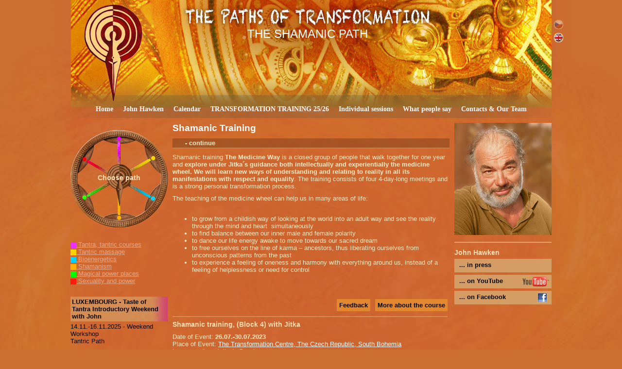

--- FILE ---
content_type: text/html; charset=utf-8
request_url: https://www.thepathsoftransformation.com/?lang=en&menu=11&article=20&date=555
body_size: 14290
content:
<!DOCTYPE html PUBLIC "-//W3C//DTD XHTML 1.0 Transitional//EN" "http://www.w3.org/TR/xhtml1/DTD/xhtml1-transitional.dtd">
<html xmlns="http://www.w3.org/1999/xhtml">
<head>
	<meta http-equiv="Content-Type" content="text/html; charset=utf-8" />
	<title>Shamanic Training</title>
	
	<meta name="keywords" content="Tentra, tantric, Tantric courses, tantra courses, tantra massage, tantra training, shamanism, medicin wheel, dark eros, tantric, bdsm" />
	<meta name="description" content="Tantra, tantric training, training massage or shamanic trainig under leading of John Hawken. He provides tantric or shamanic trainings and many other paths of transformation ..." />
	
	<meta http-equiv="content-language" content="en" />
	<meta name="language" content="English" />
	
	<meta name="robots" content="INDEX,FOLLOW" />
	<meta name="Googlebot" content="INDEX,FOLLOW"/>
	
	<link rel="shortcut icon" href="/template/favicon/favicon.ico" />
	<link rel="icon" type="image/vnd.microsoft.icon" href="/template/favicon/favicon.ico" />
	
	<!-- css style -->
	<link href="/common/style.css" rel="stylesheet" type="text/css" />
	
	<!-- print version css -->
	<!--<link href="/common/print.css" rel="stylesheet" type="text/css" media="print" />-->
	
	<!-- css style - distribution version -->
	<link href="/common_distribution/style_distr.css" rel="stylesheet" type="text/css" />
	<link href="/common_distribution/style-banners_distr.css" rel="stylesheet" type="text/css" />
	<link href="/common_distribution/style-buttons_distr.css" rel="stylesheet" type="text/css" />
	<link href="/common_distribution/style-code_distr.css" rel="stylesheet" type="text/css" />
	<link href="/common_distribution/style-layers_distr.css" rel="stylesheet" type="text/css" />
	
	
	<!-- js lib -->
	<script type="text/javascript" src="/common/function-lib.js"></script>
	
	<!-- jquery -->
	<script type="text/javascript" src="/common/jquery/jquery-1.7.1.min.js"></script>
	
	<script type="text/javascript" src="/common/jquery/plugin/jquery_bgpos.js"></script>
	<script type="text/javascript" src="/common/jquery/plugin/jquery_maphilight.js"></script>
	<script type="text/javascript" src="/common/jquery/plugin/jquery_rotate.js"></script>
	<script type="text/javascript" src="/common/jquery/plugin/jquery_cycle.js"></script>
	
	
	<!-- jquery ui -->
	<script type="text/javascript" src="/common/jquery/jquery-ui-1.8.17.custom.min.js"></script>
	
	<script type="application/javascript" src="/common/jquery/lang/jquery.ui.datepicker-en.js"></script>
	<script type="application/javascript" src="/common/jquery/lang/jquery.ui.datepicker-de.js"></script>
	<script type="application/javascript" src="/common/jquery/lang/jquery.ui.datepicker-it.js"></script>
	<script type="application/javascript" src="/common/jquery/lang/jquery.ui.datepicker-cs.js"></script>
	
	<link rel="stylesheet" type="text/css" href="/common/jquery/ui/jquery-ui-1.8.17.custom.css" media="screen" />
	
	<!-- fancybox -->
	<script type="text/javascript" src="/common/fancybox/jquery.easing-1.3.pack.js"></script>
	<script type="text/javascript" src="/common/fancybox/jquery.mousewheel-3.0.4.pack.js"></script>
	<script type="text/javascript" src="/common/fancybox/jquery.fancybox-1.3.4.js"></script>
	<link rel="stylesheet" type="text/css" href="/common/fancybox/jquery.fancybox-1.3.4.css" media="screen" />
	
	<!-- google maps -->
	<script type="text/javascript" src="http://maps.google.com/maps/api/js?sensor=false"></script>
	
	<!-- jquery setup -->
	<script type="text/javascript">
		//fancybox
		jQuery(document).ready(function() {
			$("a.pop-link").fancybox({
				'width'				: 800,
				'height'			: 800,
				'autoScale'     	: true,
				'transitionIn'		: 'elastic',
				'transitionOut'		: 'elastic',
				'type'				: 'iframe'
				
			});
			
			$("a.fulltext-pop-link").fancybox({
				'width'				: 600,
				'height'			: 540,
				'autoScale'     	: false,
				'transitionIn'		: 'elastic',
				'transitionOut'		: 'elastic',
				'type'				: 'iframe'
				
			});
			
			$("a.photo-gallery-link").fancybox({
				'transitionIn'	:	'elastic',
				'transitionOut'	:	'elastic',
				'type'			: 	'image'
			});
			
			
			$("a.gallery-video").click(function() {
				$.fancybox({
					'padding'		: 0,
					'autoScale'		: false,
					'transitionIn'	: 'elastic',
					'transitionOut'	: 'elastic',
					'title'			: this.title,
					'width'			: 853,
					'height'		: 480,
					'href'			: this.href.replace(new RegExp("watch\\?v=", "i"), 'v/')+'?autoplay=1',
					'type'			: 'swf',
					'swf'			: {
						'wmode'				: 'transparent',
						'allowfullscreen'	: 'true'
					}
				});
		
				return false;
			});
			
			
			//date picker
			var dates = $('.datepicker').datepicker({
				dateFormat: "dd.mm.yy",
				defaultDate: "+1w",
				changeMonth: true,
				numberOfMonths: 2,
				showButtonPanel: true,
				minDate: 0,
				showOn: "button",
				buttonImage: "layout_template/btn_cal.jpg",
				buttonImageOnly: true,
				showAnim: 'fold',
				onSelect: function( selectedDate ) {
					var option = this.id == "form-date" ? "minDate" : "maxDate",
						instance = $( this ).data( "datepicker" ),
						date = $.datepicker.parseDate(
							instance.settings.dateFormat ||
							$.datepicker._defaults.dateFormat,
							selectedDate, instance.settings );
					dates.not( this ).datepicker( "option", option, date );
				}
			});
			//birthday
			var datesBD = $('.datepickerBD').datepicker({
				dateFormat: "dd.mm.yy",
				defaultDate: "-30y",
				changeMonth: true,
				changeYear: true,
				numberOfMonths: 2,
				showButtonPanel: true,
				showOn: "button",
				buttonImage: "layout_template/btn_cal.jpg",
				buttonImageOnly: true,
				showAnim: 'fold'
			});
			
			//date picker - language
			$('.datepicker, .datepickerBD').datepicker( "option",
				$.datepicker.regional[ 'en' ] );
			
			//date events button
			$('#dates-search-button').hide();
			
			//fulltext search
			$('#fulltext-input').css('opacity', 0.7); 
			$('#fulltext-input, #fulltext-button').hover(function() { 
				$('#fulltext-input').stop().animate({ opacity: 1.0 }, 500); 
			},
			function() { 
				$('#fulltext-input').stop().animate({ opacity: 0.7 }, 500); 
			});
			
			//bookmarks
			$('div#bookmarks ul li').hover(function() { 
				$(this).stop().animate({ width: 180, left: '-135', opacity: 1 }, 500); 
			},
			function() { 
				$(this).stop().animate({ width: 50, left: '0', opacity: 0.6 }, 500); 
			});
			
			//cycle layers
			$('div.layer-cycle').cycle({
				fx: 'fade' // choose your transition type, ex: fade, scrollUp, shuffle, etc...
			});
			
			 
		});
	</script>
	
	<!-- jquery setup distribution -->
	<script type="text/javascript" src="/common_distribution/function-lib_distr.js"></script>
	 
</head>

<body>
	<div id="body-div">

	<ul id="languages">
		<li class="lang-non-selected"><a href="?lang=cz&amp;menu=11&amp;article=20&amp;date=555" title="Česky"><img src="template/flags/lang_cz.png" onmouseover="imgSwitch(this,'lang_cz.png', '/template/flags//');" onmouseout="imgSwitch(this,'lang_cz.png', '/template/flags/');" alt="Česky" title="Česky" /></a></li>
		<li id="lang-selected"><img src="template/flags/lang_en.png" alt="English" title="English" /></li>
	</ul>	
		<div id="page" class="div-page">
			<div id="headline">

			</div>
	<div id="headline-img">
		<a href="?lang=en" title="Cesty transformace :: Shamanic path"><img src="template/menu/img/img_saman_2.jpg" alt="Cesty transformace :: Shamanic path" title="Cesty transformace :: Shamanic path" /></a>
	</div>
	<div id="menu">

	<ul id="topmenu"><li><strong><a href="?lang=en" title="Home">Home</a></strong></li><li><strong><a href="?lang=en&amp;menu=2" title="John Hawken">John Hawken</a></strong></li><li><strong><a href="?lang=en&amp;menu=3" title="Calendar">Calendar</a></strong></li><li><strong><a href="?lang=en&amp;menu=18" title="TRANSFORMATION TRAINING 25/26">TRANSFORMATION TRAINING 25/26</a></strong></li><li><strong><a href="?lang=en&amp;menu=4" title="Individual sessions">Individual sessions</a></strong></li><li><strong><a href="?lang=en&amp;menu=6" title="What people say">What people say</a></strong></li><li><strong><a href="?lang=en&amp;menu=5" title="Contacts &amp; Our Team">Contacts &amp; Our Team</a></strong></li>
	</ul>	</div>
	<div id="main-page">
		<div id="tool-box">

<div class="txt-img-layer"><a href="?lang=en&amp;menu=2" title=""><img src="template/layers/img/blok_john_2.png" alt="" title="" width="200" height="231" /></a>
			</div><div class="txt-img-layer"><img src="template/layers/img/line.png" alt="" title="" width="200" height="4" />
			</div><h2 class="banner-r-hl">John Hawken</h2>		<ul id="banners-r" class="banners">
<li class="banner-1"><div>&nbsp;</div><a href="?lang=en&amp;menu=7&amp;article=28" title="... in press">... in press</a></li><li class="banner-1" style="background-image: url(template/banners/img/ban_youtube.png)"><div>&nbsp;</div><a href="http://www.youtube.com/user/JohnHawkenTantra/videos" title="... on YouTube" onclick="window.open(this.href,'_blank'); return false;">... on YouTube</a></li><li class="banner-1" style="background-image: url(template/banners/img/ban_facebook.png)"><div>&nbsp;</div><a href="http://www.facebook.com/thepathsoftransformation/" title="... on Facebook" onclick="window.open(this.href,'_blank'); return false;">... on Facebook</a></li>		</ul>
		</div>
		<div id="news-col">
﻿<script type="text/javascript">
	jQuery(document).ready(function() {	
		var highligtColor = '#ffffff';
		var normalColor = '#ffddb2';
		
		function code2WheelText (theId){
			var text = new Array ();

					text['empty'] = 'Choose path';
					text['0'] = 'Tantric path';
					text['1'] = 'Path of touch';
					text['2'] = 'Path of Energy';
					text['3'] = 'Shamanic Path';
					text['4'] = 'Path of Pilgrimage';
					text['5'] = 'Path of Dark Eros';			if (theId != '' && text[theId] != undefined && theId != 'empty'){
				var thisValue = '<span style="color:#ffffff;">'+text[theId]+'</span>';
			} else {
				var thisValue = '<span style="color:#ffddb2;">'+text['empty']+'</span>';
			}
			
			if (thisValue != undefined){
				$('div#img-map-small-txt').html(thisValue);
			}
		}
		
		
		//rotate
		$('area#map-wheel-small-0').hover(function() { 
			$('img#map-compass1, img#map-compass2, img#map-compass-small1, img#map-compass-small2').stop(false, true).rotate({animateTo:-180});
			$('div#img-map-0').stop(false, true).animate({ color: highligtColor}, 1000);
			code2WheelText ('0');
		},
		function() {
			$('img#map-compass1, img#map-compass2, img#map-compass-small1, img#map-compass-small2').stop(false, true).rotate({animateTo:0});
			$('div#img-map-0').stop(false, true).css("color", normalColor);
			code2WheelText ('empty');
		});
		
		
		$('area#map-wheel-small-1').hover(function() { 
			$('img#map-compass1, img#map-compass2, img#map-compass-small1, img#map-compass-small2').stop(false, true).rotate({animateTo:-119}); 
			$('div#img-map-1').stop(false, true).animate({ color: highligtColor}, 1000);
			code2WheelText ('1');
		},
		function() { 
			$('img#map-compass1, img#map-compass2, img#map-compass-small1, img#map-compass-small2').stop(false, true).rotate({animateTo:0});
			$('div#img-map-1').stop(false, true).css("color", normalColor);
			code2WheelText ('empty');
		});
		
		
		$('area#map-wheel-small-2').hover(function() { 
			$('img#map-compass1, img#map-compass2, img#map-compass-small1, img#map-compass-small2').stop(false, true).rotate({animateTo:-56});
			$('div#img-map-2').stop(false, true).animate({ color: highligtColor}, 1000);
			code2WheelText ('2');
		},
		function() { 
			$('img#map-compass1, img#map-compass2, img#map-compass-small1, img#map-compass-small2').stop(false, true).rotate({animateTo:0});
			$('div#img-map-2').stop(false, true).css("color", normalColor);
			code2WheelText ('empty');
		});
		
		
		$('area#map-wheel-small-3').hover(function() { 
			$('img#map-compass1, img#map-compass2, img#map-compass-small1, img#map-compass-small2').stop(false, true).rotate({animateTo:0});
			$('div#img-map-3').stop(false, true).animate({ color: highligtColor}, 1000);
			code2WheelText ('3');
		},
		function() { 
			$('img#map-compass1, img#map-compass2, img#map-compass-small1, img#map-compass-small2').stop(false, true).rotate({animateTo:0});
			$('div#img-map-3').stop(false, true).css("color", normalColor);
			code2WheelText ('empty');
		});
		
		
		$('area#map-wheel-small-4').hover(function() { 
			$('img#map-compass1, img#map-compass2, img#map-compass-small1, img#map-compass-small2').stop(false, true).rotate({animateTo:59});
			$('div#img-map-4').stop(false, true).animate({ color: highligtColor}, 1000);
			code2WheelText ('4');
		},
		function() { 
			$('img#map-compass1, img#map-compass2, img#map-compass-small1, img#map-compass-small2').stop(false, true).rotate({animateTo:0});
			$('div#img-map-4').stop(false, true).css("color", normalColor);
			code2WheelText ('empty');
		});
		
		
		$('area#map-wheel-small-5').hover(function() { 
			$('img#map-compass1, img#map-compass2, img#map-compass-small1, img#map-compass-small2').stop(false, true).rotate({animateTo:116});
			$('div#img-map-5').stop(false, true).animate({ color: highligtColor}, 1000);
			code2WheelText ('5');
		},
		function() { 
			$('img#map-compass1, img#map-compass2, img#map-compass-small1, img#map-compass-small2').stop(false, true).rotate({animateTo:0});
			$('div#img-map-5').stop(false, true).css("color", normalColor);
			code2WheelText ('empty');
		});
	});
</script>
<div style="position:relative; margin-bottom:15px; margin-top:0px;">
	<img src="/template/code/code2/img/wheel_small.png" alt="wheel" width="200" height="200" usemap="#map-wheel-small" id="map-wheel-img-small" />
	<map name="map-wheel-small" id="map-wheel-small">
		<area shape="poly" coords="100,99" href="#" alt="" />
		<area shape="poly" coords="99,99,50,13,75,3,101,0,130,4,156,16" href="?lang=en&amp;article=2" alt="Tantric path" title="Tantric path" id="map-wheel-small-0" />
		
		<area shape="poly" coords="99,100,152,14,172,29,186,48,198,78,199,101" href="?lang=en&amp;article=3" alt="Path of touch" title="Path of touch" id="map-wheel-small-1" />
		
		<area shape="poly" coords="99,100,200,100,196,129,186,148,171,171,143,190" href="?lang=en&amp;article=4" alt="Path of Energy" title="Path of Energy" id="map-wheel-small-2" />
		
		<area shape="poly" coords="98,101,149,186,126,196,99,199,70,197,46,185" href="?lang=en&amp;article=5" alt="Shamanic Path" title="Shamanic Path" id="map-wheel-small-3" />
		
		<area shape="poly" coords="99,99,49,187,28,171,12,150,2,126,-3,101" href="?lang=en&amp;article=6" alt="Path of Pilgrimage" title="Path of Pilgrimage" id="map-wheel-small-4" />
		
		<area shape="poly" coords="99,100,-2,103,5,72,11,52,27,31,55,11" href="?lang=en&amp;article=7" alt="Path of Dark Eros" title="Path of Dark Eros" id="map-wheel-small-5" />
		
	</map>
	
	<img src="/template/code/code2/img/compass_small_m.png" width="52" height="52"  alt="compass" id="map-compass-small1" style="top:70px; left:75px; position:absolute; z-index:1;" />
	<img src="/template/code/code2/img/compass_small_n.png" width="17" height="120" alt="compass" id="map-compass-small2" style="top:37px; left:92px; position:absolute; z-index:1;" /> 
	
	<div id="img-map-small-txt" style="color:#ffddb2; font-weight:bold; font-size:1.1em; position:absolute; top:90px; left:25px; width:150px; text-align:center; z-index:1;"><strong>Choose path</strong></div>
</div><div class="txt-img-layer layer-3"><div class="layer-txt"><p><a href="../?lang=en&amp;article=2"><img style="margin-top: -3px; margin-bottom: -3px;" title="Tantra, tantric courses" src="[data-uri]" alt="Tantra, tantric courses" /> Tantra, tantric courses</a><br /><a href="../?lang=en&amp;article=3"><img style="margin-top: -3px; margin-bottom: -3px;" title="Tantric massage" src="[data-uri]" alt="Tantric massage" /> Tantric massage</a><br /> <a href="../?lang=en&amp;article=4"><img style="margin-top: -3px; margin-bottom: -3px;" title="Bioenergetics" src="[data-uri]" alt="Bioenergetics" /> Bioenergetics</a><br /><a href="../?lang=en&amp;article=5"><img style="margin-top: -3px; margin-bottom: -3px;" title="Shamanism" src="[data-uri]" alt="Shamanism" /> Shamanism</a><br /><a href="../?lang=en&amp;article=6"><img style="margin-top: -3px; margin-bottom: -3px;" title="Magical power places" src="[data-uri]" alt="Magical power places" /> Magical power places</a><br /><a href="../?lang=en&amp;article=7"><img style="margin-top: -3px; margin-bottom: -3px;" title="Sexuality and power" src="[data-uri]" alt="Sexuality and power" /> Sexuality and power</a></p></div>
			</div>		<ul id="dates-l" class="dates">

		<li onclick="window.open('?lang=en&amp;menu=11&amp;date=673','_self');" onmouseover="this.style.cursor='pointer'">
			<div class="events-dates-bg" style="background-image: url(template/dates/category/tantra_cesta.png);"><a href="?lang=en&amp;menu=11&amp;date=673" title="LUXEMBOURG - Taste of Tantra Introductory Weekend with John">LUXEMBOURG - Taste of Tantra Introductory Weekend with John</a></div>
			<div>14.11.-16.11.2025 - Weekend Workshop
					<div>Tantric Path</div>
			</div>
		</li>
		<li class="events-dates-li-cont" onclick="window.open('?lang=en&amp;menu=8&amp;article=141&amp;date=656','_self');" onmouseover="this.style.cursor='pointer'">
			<div class="events-dates-bg"><a href="?lang=en&amp;menu=8&amp;article=141&amp;date=656" title="TRANSFORMATION TRAINING III. 4th Block">TRANSFORMATION TRAINING III. 4th Block</a></div>
			<div>08.12.-14.12.2025 - continue
					<div>Mix of Several Paths</div>
			</div>
		</li>
		<li onclick="window.open('?lang=en&amp;menu=8&amp;article=19&amp;date=671','_self');" onmouseover="this.style.cursor='pointer'">
			<div class="events-dates-bg" style="background-image: url(template/dates/category/tantra_cesta.png);"><a href="?lang=en&amp;menu=8&amp;article=19&amp;date=671" title="Taste of Tantra Introductory Weekend">Taste of Tantra Introductory Weekend</a></div>
			<div>13.02.-15.02.2026 - Weekend Workshop
					<div>Tantric Path</div>
			</div>
		</li>
		<li class="events-dates-li-cont" onclick="window.open('?lang=en&amp;menu=8&amp;article=141&amp;date=658','_self');" onmouseover="this.style.cursor='pointer'">
			<div class="events-dates-bg"><a href="?lang=en&amp;menu=8&amp;article=141&amp;date=658" title="TRANSFORMATION TRAINING III. 5th Block">TRANSFORMATION TRAINING III. 5th Block</a></div>
			<div>09.03.-15.03.2026 - continue
					<div>Mix of Several Paths</div>
			</div>
		</li>
		<li class="events-dates-li-cont" onclick="window.open('?lang=en&amp;menu=8&amp;article=141&amp;date=659','_self');" onmouseover="this.style.cursor='pointer'">
			<div class="events-dates-bg"><a href="?lang=en&amp;menu=8&amp;article=141&amp;date=659" title="TRANSFORMATION TRAINING III. 6th Block">TRANSFORMATION TRAINING III. 6th Block</a></div>
			<div>08.06.-14.06.2026 - continue
					<div>Mix of Several Paths</div>
			</div>
		</li>
		<li class="events-dates-li-cont" onclick="window.open('?lang=en&amp;menu=11&amp;article=247&amp;date=667','_self');" onmouseover="this.style.cursor='pointer'">
			<div class="events-dates-bg" style="background-image: url(template/dates/category/shaman2.png);"><a href="?lang=en&amp;menu=11&amp;article=247&amp;date=667" title="Shamanic training, (Block 2) with Jitka">Shamanic training, (Block 2) with Jitka</a></div>
			<div>17.06.-21.06.2026 - continue
					<div>Shamanic Path</div>
			</div>
		</li>
		<li class="events-dates-li-cont" onclick="window.open('?lang=en&amp;menu=11&amp;article=247&amp;date=668','_self');" onmouseover="this.style.cursor='pointer'">
			<div class="events-dates-bg" style="background-image: url(template/dates/category/shaman2.png);"><a href="?lang=en&amp;menu=11&amp;article=247&amp;date=668" title="Shamanic training, (Block 3) with Jitka">Shamanic training, (Block 3) with Jitka</a></div>
			<div>16.09.-20.09.2026 - continue
					<div>Shamanic Path</div>
			</div>
		</li>
		<li class="events-dates-li-cont" onclick="window.open('?lang=en&amp;menu=8&amp;article=141&amp;date=660','_self');" onmouseover="this.style.cursor='pointer'">
			<div class="events-dates-bg"><a href="?lang=en&amp;menu=8&amp;article=141&amp;date=660" title="TRANSFORMATION TRAINING III. 7th Block">TRANSFORMATION TRAINING III. 7th Block</a></div>
			<div>21.09.-27.09.2026 - continue
					<div>Mix of Several Paths</div>
			</div>
		</li>
		<li class="events-dates-li-cont" onclick="window.open('?lang=en&amp;menu=11&amp;article=247&amp;date=669','_self');" onmouseover="this.style.cursor='pointer'">
			<div class="events-dates-bg" style="background-image: url(template/dates/category/shaman2.png);"><a href="?lang=en&amp;menu=11&amp;article=247&amp;date=669" title="Shamanic training, (Block 4) with Jitka">Shamanic training, (Block 4) with Jitka</a></div>
			<div>25.11.-29.11.2026 - continue
					<div>Shamanic Path</div>
			</div>
		</li>
		<li class="events-dates-li-cont" onclick="window.open('?lang=en&amp;menu=8&amp;article=141&amp;date=657','_self');" onmouseover="this.style.cursor='pointer'">
			<div class="events-dates-bg"><a href="?lang=en&amp;menu=8&amp;article=141&amp;date=657" title="TRANSFORMATION TRAINING III. 8th Block">TRANSFORMATION TRAINING III. 8th Block</a></div>
			<div>07.12.-13.12.2026 - continue
					<div>Mix of Several Paths</div>
			</div>
		</li>		</ul>
		</div>
		<div id="main-content" class="main-content main-content-both">
<div id="article">
	<h1>Shamanic Training</h1>

<table class="events-dates-infoline" cellpadding="2" cellspacing="0">
	<tr>
		<td class="events-dates-status"> </td>
		<td>  - continue
		</td>
		<td>
		</td>
		<td class="events-dates-bg"> 
		</td>
	</tr>
</table><div class="article-txt"><p>Shamanic training <strong>The Medicine Way</strong> is a closed group of people that walk together for one year and <strong>explore under Jitka´s guidance both intellectually and experientially the medicine wheel. We will learn new ways of understanding and relating to reality in all its manifestations with respect and equality</strong>. The training consists of four 4-day-long meetings and is a strong personal transformation process.</p>
<p>The teaching of the medicine wheel can help us in many areas of life:<br /> </p>
<ul>
<li>to grow from a childish way of looking at the world into an adult way and see the reality through the mind and heart  simultaneously</li>
<li>to find balance between our inner male and female polarity</li>
<li>to dance our life energy awake to move towards our sacred dream</li>
<li>to free ourselves on the line of karma – ancestors, thus liberating ourselves from unconscious patterns from the past</li>
<li>to experience a feeling of oneness and harmony with everything around us, instead of a feeling of helplessness or need for control</li>
</ul>
<p><strong><br style="text-decoration: underline;" /> </strong></p></div>
	<div class="article-txt div-buttons">
		<ul class="buttons"><li class="button-2"><a href="?lang=en&amp;menu=11&amp;article=77" title="Feedback">Feedback</a></li><li class="button-2"><a href="?lang=en&amp;menu=11&amp;article=21" title="More about the course">More about the course</a></li>
		</ul>
	</div>
	<div class="article-txt">
		<hr class="event-hr" />
		<h2>Shamanic training, (Block 4) with Jitka</h2>
	</div>
	
	<div class="article-txt">
		<div>Date of Event: <span class="event-date"><strong>26.07.-30.07.2023</strong></span></div>
			<div>Place of Event: <a href="?lang=en&amp;article=244" title="The Transformation Centre, The Czech Republic, South Bohemia">The Transformation Centre, The Czech Republic, South Bohemia</a>
			</div>
			<div>Language (translation): Czech
			</div>
			<hr class="event-hr" />
	</div><div id="layers-m"><div class="txt-img-layer layer-4"><div class="layer-txt"><p><a href="../index.php?lang=en&amp;amp=&amp;article=5">shamanic training</a>, <a href="../index.php?lang=en&amp;menu=11&amp;article=69">shamanic courses</a>, <a href="../index.php?lang=en&amp;amp=&amp;article=5">shamanic rituals</a>, <a href="../index.php?lang=en&amp;amp=&amp;article=5">shamanic healing circles</a>, <a href="../index.php?lang=en&amp;amp=&amp;article=5">medicine wheel</a>, <a href="../index.php?lang=en&amp;amp=&amp;article=5">celtic festivals</a></p></div>
			</div></div><h2 class="dates-m-hl">Upcoming events - Shamanism:</h2>		<table class="events-dates events-dates-m" cellpadding="5" cellspacing="0">

			<tr class="events-dates-spacer">
				<td colspan="5"><h2>Year 2019:</h2></td>
			</tr>
		<tr class="events-dates-tr-cont" onclick="window.open('?lang=en&amp;menu=11&amp;article=20&amp;date=383','_self');" onmouseover="this.style.cursor='pointer'" title="Shamanic training, (Block 1)">
			<td class="events-dates-status" style="background-image: url(template/dates/status/status_2.png);"> SOLD OUT</td>
			<td><h3><a href="?lang=en&amp;menu=11&amp;article=20&amp;date=383" title="Shamanic training, (Block 1)">Shamanic training, (Block 1)</a></h3></td>
			<td>01.05.-05.05.2019</td>
			<td>Year Long Training
			</td>
			<td class="events-dates-bg" style="background-image: url(template/dates/category/shaman2.png);"> 
			</td>
		</tr>
		<tr class="events-dates-spacer">
			<td colspan="5"></td>
		</tr>
		<tr class="events-dates-tr-cont" onclick="window.open('?lang=en&amp;menu=11&amp;article=20&amp;date=384','_self');" onmouseover="this.style.cursor='pointer'" title="Shamanic training (Block 2) ">
			<td class="events-dates-status"> </td>
			<td><h3><a href="?lang=en&amp;menu=11&amp;article=20&amp;date=384" title="Shamanic training (Block 2) ">Shamanic training (Block 2) </a></h3></td>
			<td>10.07.-14.07.2019</td>
			<td>continue
			</td>
			<td class="events-dates-bg" style="background-image: url(template/dates/category/shaman2.png);"> 
			</td>
		</tr>
		<tr class="events-dates-spacer">
			<td colspan="5"></td>
		</tr>
		<tr class="events-dates-tr-cont" onclick="window.open('?lang=en&amp;menu=11&amp;article=20&amp;date=386','_self');" onmouseover="this.style.cursor='pointer'" title="Shamanic training (Block 3) ">
			<td class="events-dates-status"> </td>
			<td><h3><a href="?lang=en&amp;menu=11&amp;article=20&amp;date=386" title="Shamanic training (Block 3) ">Shamanic training (Block 3) </a></h3></td>
			<td>02.10.-06.10.2019</td>
			<td>continue
			</td>
			<td class="events-dates-bg" style="background-image: url(template/dates/category/shaman2.png);"> 
			</td>
		</tr>
		<tr class="events-dates-spacer">
			<td colspan="5"></td>
		</tr>
		<tr class="events-dates-tr-cont" onclick="window.open('?lang=en&amp;menu=11&amp;article=20&amp;date=385','_self');" onmouseover="this.style.cursor='pointer'" title="Shamanic training (Block 4) ">
			<td class="events-dates-status"> </td>
			<td><h3><a href="?lang=en&amp;menu=11&amp;article=20&amp;date=385" title="Shamanic training (Block 4) ">Shamanic training (Block 4) </a></h3></td>
			<td>11.12.-15.12.2019</td>
			<td>continue
			</td>
			<td class="events-dates-bg" style="background-image: url(template/dates/category/shaman2.png);"> 
			</td>
		</tr>
		<tr class="events-dates-spacer">
			<td colspan="5"></td>
		</tr>
			<tr class="events-dates-spacer">
				<td colspan="5"><h2>Year 2021:</h2></td>
			</tr>
		<tr class="events-dates-tr-cont" onclick="window.open('?lang=en&amp;menu=11&amp;article=91&amp;date=276','_self');" onmouseover="this.style.cursor='pointer'" title="Beltane - Celtic Spring Festival with John and Jitka">
			<td class="events-dates-status" style="background-image: url(template/dates/status/status_vyprodano.png);"> Cancelled</td>
			<td><h3><a href="?lang=en&amp;menu=11&amp;article=91&amp;date=276" title="Beltane - Celtic Spring Festival with John and Jitka">Beltane - Celtic Spring Festival with John and Jitka</a></h3></td>
			<td>29.04.-02.05.2021</td>
			<td>Introductory Workshop
			</td>
			<td class="events-dates-bg" style="background-image: url(template/dates/category/shaman2.png);">I
			</td>
		</tr>
		<tr class="events-dates-spacer">
			<td colspan="5"></td>
		</tr>
			<tr class="events-dates-spacer">
				<td colspan="5"><h2>Year 2020:</h2></td>
			</tr>
		<tr class="events-dates-tr-cont" onclick="window.open('?lang=en&amp;menu=11&amp;article=20&amp;date=435','_self');" onmouseover="this.style.cursor='pointer'" title="Shamanic training, (Block 1) with Jitka and John">
			<td class="events-dates-status"> </td>
			<td><h3><a href="?lang=en&amp;menu=11&amp;article=20&amp;date=435" title="Shamanic training, (Block 1) with Jitka and John">Shamanic training, (Block 1) with Jitka and John</a></h3></td>
			<td>15.07.-19.07.2020</td>
			<td>Year Long Training
			</td>
			<td class="events-dates-bg" style="background-image: url(template/dates/category/shaman2.png);">I
			</td>
		</tr>
		<tr class="events-dates-spacer">
			<td colspan="5"></td>
		</tr>
			<tr class="events-dates-spacer">
				<td colspan="5"><h2>Year 2021:</h2></td>
			</tr>
		<tr class="events-dates-tr-cont" onclick="window.open('?lang=en&amp;menu=11&amp;article=20&amp;date=436','_self');" onmouseover="this.style.cursor='pointer'" title="Shamanic training, (Block 2)">
			<td class="events-dates-status"> </td>
			<td><h3><a href="?lang=en&amp;menu=11&amp;article=20&amp;date=436" title="Shamanic training, (Block 2)">Shamanic training, (Block 2)</a></h3></td>
			<td>24.02.-28.02.2021</td>
			<td>continue
			</td>
			<td class="events-dates-bg" style="background-image: url(template/dates/category/shaman2.png);"> 
			</td>
		</tr>
		<tr class="events-dates-spacer">
			<td colspan="5"></td>
		</tr>
		<tr class="events-dates-tr-cont" onclick="window.open('?lang=en&amp;menu=11&amp;article=91&amp;date=276','_self');" onmouseover="this.style.cursor='pointer'" title="Beltane - Celtic Spring Festival with John and Jitka">
			<td class="events-dates-status" style="background-image: url(template/dates/status/status_vyprodano.png);"> Cancelled</td>
			<td><h3><a href="?lang=en&amp;menu=11&amp;article=91&amp;date=276" title="Beltane - Celtic Spring Festival with John and Jitka">Beltane - Celtic Spring Festival with John and Jitka</a></h3></td>
			<td>29.04.-02.05.2021</td>
			<td>Introductory Workshop
			</td>
			<td class="events-dates-bg" style="background-image: url(template/dates/category/shaman2.png);">I
			</td>
		</tr>
		<tr class="events-dates-spacer">
			<td colspan="5"></td>
		</tr>
		<tr class="events-dates-tr-cont" onclick="window.open('?lang=en&amp;menu=11&amp;article=20&amp;date=437','_self');" onmouseover="this.style.cursor='pointer'" title="Shamanic training, (Block 3)">
			<td class="events-dates-status"> </td>
			<td><h3><a href="?lang=en&amp;menu=11&amp;article=20&amp;date=437" title="Shamanic training, (Block 3)">Shamanic training, (Block 3)</a></h3></td>
			<td>09.06.-13.06.2021</td>
			<td>continue
			</td>
			<td class="events-dates-bg" style="background-image: url(template/dates/category/shaman2.png);"> 
			</td>
		</tr>
		<tr class="events-dates-spacer">
			<td colspan="5"></td>
		</tr>
		<tr class="events-dates-tr-cont" onclick="window.open('?lang=en&amp;menu=11&amp;article=215&amp;date=519','_self');" onmouseover="this.style.cursor='pointer'" title="DEEPER INTO THE WHEEL - FRANCE">
			<td class="events-dates-status">Free spaces only for men</td>
			<td><h3><a href="?lang=en&amp;menu=11&amp;article=215&amp;date=519" title="DEEPER INTO THE WHEEL - FRANCE">DEEPER INTO THE WHEEL - FRANCE</a></h3></td>
			<td>02.08.-08.08.2021</td>
			<td>Week Workshop
			</td>
			<td class="events-dates-bg" style="background-image: url(template/dates/category/shaman2.png);"> 
			</td>
		</tr>
		<tr class="events-dates-spacer">
			<td colspan="5"></td>
		</tr>
		<tr class="events-dates-tr-cont" onclick="window.open('?lang=en&amp;menu=11&amp;article=20&amp;date=438','_self');" onmouseover="this.style.cursor='pointer'" title="Shamanic training, (Block 4)">
			<td class="events-dates-status"> </td>
			<td><h3><a href="?lang=en&amp;menu=11&amp;article=20&amp;date=438" title="Shamanic training, (Block 4)">Shamanic training, (Block 4)</a></h3></td>
			<td>29.09.-03.10.2021</td>
			<td>continue
			</td>
			<td class="events-dates-bg" style="background-image: url(template/dates/category/shaman2.png);"> 
			</td>
		</tr>
		<tr class="events-dates-spacer">
			<td colspan="5"></td>
		</tr>
		<tr class="events-dates-tr-cont" onclick="window.open('?lang=en&amp;menu=11&amp;article=20&amp;date=522','_self');" onmouseover="this.style.cursor='pointer'" title="Shamanic training, (Block 1) with Jitka and John">
			<td class="events-dates-status"> </td>
			<td><h3><a href="?lang=en&amp;menu=11&amp;article=20&amp;date=522" title="Shamanic training, (Block 1) with Jitka and John">Shamanic training, (Block 1) with Jitka and John</a></h3></td>
			<td>20.10.-24.10.2021</td>
			<td>Year Long Training
			</td>
			<td class="events-dates-bg" style="background-image: url(template/dates/category/shaman2.png);">I
			</td>
		</tr>
		<tr class="events-dates-spacer">
			<td colspan="5"></td>
		</tr>
		<tr class="events-dates-tr-cont" onclick="window.open('?lang=en&amp;menu=11&amp;article=216&amp;date=534','_self');" onmouseover="this.style.cursor='pointer'" title="Shamanic Wheel of Sexuality">
			<td class="events-dates-status" style="background-image: url(template/dates/status/status_maitrea.png);"> MAITREA</td>
			<td><h3><a href="?lang=en&amp;menu=11&amp;article=216&amp;date=534" title="Shamanic Wheel of Sexuality">Shamanic Wheel of Sexuality</a></h3></td>
			<td>06.11.-07.11.2021</td>
			<td>Weekend Workshop
			</td>
			<td class="events-dates-bg" style="background-image: url(template/dates/category/shaman2.png);"> 
			</td>
		</tr>
		<tr class="events-dates-spacer">
			<td colspan="5"></td>
		</tr>
		<tr class="events-dates-tr-cont" onclick="window.open('?lang=en&amp;menu=11&amp;article=20&amp;date=539','_self');" onmouseover="this.style.cursor='pointer'" title="Shamanic training, (Block 1) with Jitka and John IN PÁLAVA">
			<td class="events-dates-status" style="background-image: url(template/dates/status/status_novinka.png);"> NEW!</td>
			<td><h3><a href="?lang=en&amp;menu=11&amp;article=20&amp;date=539" title="Shamanic training, (Block 1) with Jitka and John IN PÁLAVA">Shamanic training, (Block 1) with Jitka and John IN PÁLAVA</a></h3></td>
			<td>01.12.-05.12.2021</td>
			<td>Year Long Training
			</td>
			<td class="events-dates-bg" style="background-image: url(template/dates/category/shaman2.png);"> 
			</td>
		</tr>
		<tr class="events-dates-spacer">
			<td colspan="5"></td>
		</tr>
			<tr class="events-dates-spacer">
				<td colspan="5"><h2>Year 2022:</h2></td>
			</tr>
		<tr class="events-dates-tr-cont" onclick="window.open('?lang=en&amp;menu=11&amp;article=20&amp;date=523','_self');" onmouseover="this.style.cursor='pointer'" title="Shamanic training, (Block 2) with Jitka and John">
			<td class="events-dates-status"> </td>
			<td><h3><a href="?lang=en&amp;menu=11&amp;article=20&amp;date=523" title="Shamanic training, (Block 2) with Jitka and John">Shamanic training, (Block 2) with Jitka and John</a></h3></td>
			<td>02.03.-06.03.2022</td>
			<td>continue
			</td>
			<td class="events-dates-bg" style="background-image: url(template/dates/category/shaman2.png);"> 
			</td>
		</tr>
		<tr class="events-dates-spacer">
			<td colspan="5"></td>
		</tr>
		<tr class="events-dates-tr-cont" onclick="window.open('?lang=en&amp;menu=11&amp;article=20&amp;date=524','_self');" onmouseover="this.style.cursor='pointer'" title="Shamanic training, (Block 3) with Jitka and John">
			<td class="events-dates-status"> </td>
			<td><h3><a href="?lang=en&amp;menu=11&amp;article=20&amp;date=524" title="Shamanic training, (Block 3) with Jitka and John">Shamanic training, (Block 3) with Jitka and John</a></h3></td>
			<td>11.05.-15.05.2022</td>
			<td>continue
			</td>
			<td class="events-dates-bg" style="background-image: url(template/dates/category/shaman2.png);">I
			</td>
		</tr>
		<tr class="events-dates-spacer">
			<td colspan="5"></td>
		</tr>
		<tr class="events-dates-tr-cont" onclick="window.open('?lang=en&amp;menu=11&amp;article=20&amp;date=521','_self');" onmouseover="this.style.cursor='pointer'" title="Shamanic training, (Block 4) with Jitka and John">
			<td class="events-dates-status"> </td>
			<td><h3><a href="?lang=en&amp;menu=11&amp;article=20&amp;date=521" title="Shamanic training, (Block 4) with Jitka and John">Shamanic training, (Block 4) with Jitka and John</a></h3></td>
			<td>28.09.-02.10.2022</td>
			<td>continue
			</td>
			<td class="events-dates-bg" style="background-image: url(template/dates/category/shaman2.png);">I
			</td>
		</tr>
		<tr class="events-dates-spacer">
			<td colspan="5"></td>
		</tr>		</table>
	<br class="cleaner" />
</div>
		</div>
		<br class="cleaner" />
	</div>			<div id="footline"></div>
		</div>
		<div id="page-footline">
&nbsp;		</div>

			<div class="layer-abs" style="left: 240px; top: 43px; width: 550px; height: 40px"><div class="layer-txt"><p style="text-align: center;"><span style="font-size: x-large; color: #ffffff;">THE SHAMANIC PATH<br /></span></p></div>
			</div>
			<div class="layer-abs" style="left: 240px; top: 10px; width: 450px; height: 40px"><img src="template/layers/img/title_en.png" alt="" title="" />
			</div>	</div>
	<div id="bookmarks-shell">
		<div id="bookmarks">
		</div>
	</div>
</body>
</html>

--- FILE ---
content_type: text/css
request_url: https://www.thepathsoftransformation.com/common/style.css
body_size: 2292
content:
body {
	font-size: 0.8em;
	font-family:  Verdana, Arial, sans-serif;
	color: #000000;
	background-color: #313131;
	margin: 0;
	padding: 0;
	height: 100%;
	position: relative;
}

form {
	margin: 0;
	padding: 0;
}

a {
	color: #a87031;
}

a:hover {
	color: #ff0000;
}

img {
	border: none;
	padding: 0;
	margin: 0;
}

.cleaner {
	clear: both;
	visibility: hidden;
	font-size: 0px;
}
/*xxxxxxxxxxxxxxxxxxxxxxxxxxxxxxxxxxxxx*/
/*links in new window*/
a.out {
	padding-right: 7px;
	background-image: url(../template/icons/link_out.gif);
	background-position: right 1px;
	background-repeat:no-repeat;
}
/*links for email*/
a.email {
	padding-right: 9px;
	background-image: url(../template/icons/email.gif);
	background-position: right 1px;
	background-repeat:no-repeat;
}
/*links for links with file*/
a.file {
	padding-right: 9px;
	background-image: url(../template/icons/file.gif);
	background-position: right 1px;
	background-repeat:no-repeat;
}

/*xxxxxxxxxxxxxxxxxxxxxxxxxxxxxxxxxxxxx*/
div#body-div,
div#page,
div#page-footline {
	width: 966px;
	margin: 0 auto 0 auto;
	position: relative;
}

div#page,
div#page-footline {
	background-color: #ffffff;
	padding: 0 12px 10px 12px;
}

div#page-footline {
	background-color: #313131;
	color: #c5c5c5;
	padding: 0 12px 10px 12px;
	text-align: right;
}

div#headline {
	position: relative;
}

div#fulltext {
	position: absolute;
	bottom: 8px;
	right: 0;
}

input#fulltext-button {
	vertical-align: top;
	margin-left: 2px;
}

input#fulltext-input {
	height: 20px;
	width: 160px;
}

div.headline-lb {
	border-bottom: 1px solid #b9b9b9;
}

div#menu {
	/*background-image: url(../layout_template/bgn_menu.jpg);
	background-repeat: repeat;*/
	margin-top: 2px;
	min-height: 1px;
	position: relative;
	padding-left: 192px;
}

div#main-page {
	position: relative;
	clear: both;
	margin-top: 5px;
	min-height: 500px;
}

div#tool-box {
	width: 190px;
	float: right;
}

div#news-col {
	width: 210px;
	float: left;
}
div#left-img-col {
	width: 100%;
	overflow: hidden;
}

div#footline {
	margin-top: 10px;
}
/*xxxxxxxxxxxxxxxxxxxxxxxxxxxxxxxxxxxxx*/
/* menu list */
div#menu ul#topmenu,
div#menu ul#topmenu ul {
	list-style: none;
	position: relative;
	margin: 0;
	padding: 0;
}

div#menu ul#topmenu li {
	display: inline-block;
	position: relative;
}
/*xxxxxxxxxxxxxxxxxxxxxxxxxxxxxxxxxxx*/
/* submenu */
div#menu ul#topmenu ul {
	display: none;
	position: absolute;
	z-index: 999;
	margin: 0;
	padding: 0;
}

div#menu ul#topmenu ul li {
	margin: 0;
	padding: 0;
	min-width: 150px;
}

div#menu li a {
	display: block;
	text-decoration: none;
}

div#menu ul#topmenu li:hover > ul {
	display: block;
}

/*xxxxxxxxxxxxxxxxxxxxxxxxxxxxxxxxxxxxx*/
/* language list */
ul#languages {
	list-style: none;
	margin: 0;
	padding: 0;
	position: absolute;
}

ul#languages li a {
	display: block;
}
/*xxxxxxxxxxxxxxxxxxxxxxxxxxxxxxxxxxxxx*/
/* tool box */
div#tool-box div.tool-box-div {
	position: relative;	
}

div#tool-box h2 {
	font-size: 1em;
	color: #ffffff;
	background-color: #818181;
	padding: 0.2em 0.5em 0.2em 0.5em;
	margin: 0;
}

div#tool-box h2 a {
	color: #ffffff;
	text-decoration: none;
}

div#tool-box h2 a:hover {
	color: #ed8f00;
}

div#tool-box div.tool-box-item {
	padding: 0 0.2em 0 0.2em;
	margin-bottom: 0.5em;
}

div#tool-box h3 {
	font-size: 1em;
	font-weight: normal;
	font-style: italic;
	color: #6c6c6c;
	padding: 0;
	margin: 0;
}

div#tool-box table#tool-box-contact {
	border-collapse: collapse;
	width: 180px;
	margin: 0px auto 15px auto;
}

div#tool-box table#tool-box-contact td {
	width: 33%;
	text-align: center;
	vertical-align: top;
	border: 1px solid #878787;
	border-bottom: none;
}

div#tool-box table#tool-box-contact tr.contact-1-row td {
	border-top: none;	
}

div#tool-box table#tool-box-contact td.contact-left-col {
	border-left: none;
}

div#tool-box table#tool-box-contact td.contact-right-col {
	border-right: none;
}

div#tool-box table#tool-box-contact td div {
	margin: 3px 0 0 0;
}

/* request img */
div.tool-box-div img#img-request {
	position: relative;
	left: 150px; 
	top: -20px;
}

/*links*/
div#tool-box div.tool-box-div div.links-item {
	margin-bottom: 10px;
	text-align: center;
}

div#tool-box div.tool-box-div div.links-item a {
	text-decoration: none;
}

div#tool-box div.tool-box-div div.links-item span.links-item-txt {
	padding: 0 0.5em 0 0.5em;
	text-align: left;
	display: block;
}

div#tool-box div.tool-box-div div#tool-box-address {
	padding: 0 5px 15px 5px;
}

div#tool-box div.tool-box-div p {
	margin: 0px;
}
/*xxxxxxxxxxxxxxxxxxxxxxxxxxxxxxxxxxxxx*/
/* news col */

div#news-col h2,
div#news-col h2.banner-l-intro {
	font-size: 1em;
	font-weight: normal;
	color: #4670a0;
	padding: 0;
	margin: 0;
}

div#news-col h2.banner-l-intro {
	color: #999999;
}

div#news-col ul {
	list-style: none;
	margin: 0;
	padding: 0;
}

/* banners */
ul.banners {
	list-style: none;
	margin: 0;
	padding: 0;
}

ul.banners li {
	width: 100%;
	height: 46px;
	color: #4670a0;
	background-color: #f0ebe0;
	background-repeat: no-repeat;
	background-position: left top;
	padding: 0;
	margin-bottom: 2px;
	position: relative;
	overflow: hidden;
}

ul.banners li a {
	color: #4670a0;
	display: block;
	padding: 0;
	position: relative;
	text-decoration: none;
}

ul.banners li a:hover  {
	color: #ed8f00;
}

ul.banners li span.banners-label {
	position: absolute;
	top: 0;
	padding: 5px;
	background-color: rgba(255, 165, 0, 0.7);
	color: #ffffff;
	font-weight: bold;
}

ul.banners li div {
	width: 100%;
	position: absolute;
	display: none;
}

ul#banners-m {
	margin-top: 10px;
}

ul#banners-m li {
	width: 265px;
	height: 80px;
	float: left;
	margin-bottom: 10px;
}

ul#banners-m li.right-list-item {
	margin-left: 10px;
}



/*xxxxxxxxxxxxxxxxxxxxxxxxxxxxxxxxxxxxx*/
/* events/dates */
ul.dates {
	list-style: none;
	margin: 0;
	padding: 0;
}

ul.dates li {
	width: 100%;
	padding: 0;
	margin-bottom: 10px;
}

ul.dates li a {
	display: block;
	padding: 0;
	position: relative;
	text-decoration: none;
}
/*empty space instead of banner intro text*/
div#banners-l-intro {
	height: 1em;
}
/* news */
div#news-col ul#col-news li {
	width: 100%;
	background-color: #ececec;
	padding: 5px 0 5px 0;
	margin-bottom: 2px;
}

div#news-col ul#col-news li div {
	padding: 0 5px 0 5px; 
}
	
div#news-col ul#col-news li div.date-publish {
	color: #4670a0;
}

div#news-col ul#col-news li div.link-more {
	text-align: right;
}
/*xxxxxxxxxxxxxxxxxxxxxxxxxxxxxxxxxxxxx*/
/* main content */
div#main-content div#article {
	padding-top: 1.1em;
	margin-bottom: 10px;
}

div#main-content h1 {
	font-size: 1.2em;
	padding: 0;
	margin: 0;
}

div#main-content h2,
div#main-content h3 {
	font-size: 1.1em;
	padding: 0;
	margin: 0.5em 0 0 0;
}

div#main-content h3 {
	font-size: 1em;
}

div#main-content h1,
div#main-content h2,
div#main-content h3 {
	color: #ff9c01;
}

div#main-content div.fulltext-box {
	height: 5em;
	overflow: hidden;
	position: relative;
}

div#main-content div.fulltext-box a {
	color: #000000;
}

div#main-content div.fulltext-more {
	position: absolute;
	bottom: 0;
	right: 5px;
	background-color: #ffffff;
	padding: 2px 5px 2px 5px;
}

div#main-content div.fulltext-more a {
	color:  #ed8f00;
}

div#main-content div.fulltext-more a:hover {
	color: #ff0000;
}

div#main-content div.fulltext-sep {
	height: 1px;
	margin-top: 5px;
	border-bottom: 1px solid #888888;
}

div#main-content p {
	margin: 0;
}

/*xxxxxxxxxxxxxxxxxxxxxxxxxxxxxxxxxxxxx*/
/* contact page */
tr.contact-headline td {
	padding-top: 0px;
	padding-bottom: 0px;
}

div#main-content tr.contact-headline td h2 {
	font-size: 1em;
	font-style: italic;
	color: #6c6c6c;
	padding: 0;
	margin: 0;
}

td.contact-img {
	text-align: center;
}

tr.contact-separator td {
	border-bottom: 1px solid #b9b9b9;
}

td.contact-item {
	font-size: 3em;
	color: #4670a0;
}

td.contact-item a {
	color: #4670a0;
	font-size: 0.75em;
}

td.contact-item a:hover {
	color: #ed8f00;
}

/*xxxxxxxxxxxxxxxxxxxxxxxxxxxxxxxxxxxxx*/
/* contact from */
div#contact-div {
	background-color: #6593c4;
	padding: 0 5px 0 5px;
}

div.contact-form-txt {
	margin: 10px 0 10px 0;
}

table#contact-form {
	width: 100%;
	margin: 0 auto 0 auto;
}

table#contact-form td {
	vertical-align: top;
	color: #ffffff;
}

table#contact-form tr.contact-line td {
	border-bottom: 1px solid #ffffff;
	height: 10px;
}

table#contact-form .contact-input {
	width: 300px;
	border: 1px solid #666666;
}

table#contact-form .contact-input-zip {
	width: 80px;
}

table#contact-form .contact-input-town {
	width: 214px;
}

table#contact-form .contact-input-small {
	width: 30px;
}

table#contact-form .form-date-field {
	margin-right: 7px;
	width: 100px;
}

table.ride-sharing .input-error,
table#contact-form .input-error {
	border: 1px solid #ff0000;
}

table.ride-sharing td.td-error,
table#contact-form td.td-error {
	color: #000000;
}

/*xxxxxxxxxxxxxxxxxxxxxxxxxxxxxxxxxxxxx*/
/* gallery */
div.gallery-item {
	display: inline-block;
	text-align: center;
	vertical-align: top;
}

/*xxxxxxxxxxxxxxxxxxxxxxxxxxxxxxxxxxxxx*/
/* maps */
div.object-google-maps {
	width: 542px;
	height: 610px;
	margin-top: 15px;
}

/*xxxxxxxxxxxxxxxxxxxxxxxxxxxxxxxxxxxxx*/
/* bookmarks */
div#bookmarks-shell {
	position: absolute;
	z-index: 99;
}

div#bookmarks {
	position: fixed;
}

div#bookmarks ul {
	list-style: none;
	margin: 0;
	padding: 0;
}

div#bookmarks ul li {
	width: 50px;
	height: 50px;
	overflow: hidden;
	border: 1px solid #ffffff;
	margin-bottom: 5px;
	position: relative;
}
/*xxxxxxxxxxxxxxxxxxxxxxxxxxxxxxxxxxxxx*/
/* events/dates */
table.events-dates {
	padding-top: 3px;
}

table.events-dates-m {
	width: 570px;
	margin: 0 5px 0 8px;
}

table.events-dates-l,
table.events-dates-r {
	width: 100%;
}

/*xxxxxxxxxxxxxxxxxxxxxxxxxxxxxxxxxxxxx*/
/* abs layers */
/* cycle layers */
div.layer-abs,
div.layer-cycle {
	position: absolute;
	z-index: 100;
}

/*xxxxxxxxxxxxxxxxxxxxxxxxxxxxxxxxxxxxx*/
/* cycle layers */
div.layer-cycle div.txt-img-layer {
	display: none;
}

div.layer-cycle div.txt-img-layer-first {
	display: block;
}
/*xxxxxxxxxxxxxxxxxxxxxxxxxxxxxxxxxxxxx*/
/* background img */
img.background-img {
	position: absolute;
	z-index: -1;
}

/*xxxxxxxxxxxxxxxxxxxxxxxxxxxxxxxxxxxxx*/
/* weather box (toolbox)*/
div#weather-box {
	width: 100%;
	margin: 5px 0 10px 0;
	padding: 0px 5px 5px 5px;
	text-align: center;
	overflow: hidden;
}

/* weather column (on side)*/
div#weather-column {
	position: absolute;
	background-color: rgba(248, 248, 255, 0.3);
	padding: 5px;
	font-size: 0.9em;
	text-align: center;
}

div#weather-column:hover {
	background-color: rgba(248, 248, 255, 0.7);
}

/*xxxxxxxxxxxxxxxxxxxxxxxxxxxxxxxxxxxxx*/
/* ride-sharing */
table.ride-sharing {
	width: 100%;
	margin-top: 5px;
	margin-bottom: 10px;
}

td.ride-sharing-type {
	font-weight: bold;
	text-align: right;
}

tr.ride-sharing-line td {
	vertical-align: top;
	padding-bottom: 10px;
}

td.ride-sharing-event {
	font-size: 1.1em;
}

td.ride-sharing-over {
	text-transform: lowercase;
}

table.ride-sharing h2 {
	margin: 0;
	padding: 0;
	display: inline;
}

tr.ride-sharing-headline td {
	border-top: 1px solid #ffffff;
}

span.ride-sharing-date {
	margin-left: 15px;
}

div#ride-sharing-button2 {
	border-top: 1px solid #ffffff;
	padding-top: 50px;
}

/*xxxxxxxxxxxxxxxxxxxxxxxxxxxxxxxxxxxxx*/
/* onload popup window start link*/
a#popup-onload {
	/*display: none;*/
}

--- FILE ---
content_type: text/css
request_url: https://www.thepathsoftransformation.com/common_distribution/style_distr.css
body_size: 1949
content:
body {
	background-color: #ca6f30;
	color: #ffecc8;
	font-family:   Tahoma, sans-serif;
	background-image: url(../layout_template/bgn_page_default.jpg);
	background-position: center top;
	background-repeat:no-repeat;
}

a,
a:visited {
	color: #ffffff;
}

a:hover {
	color: #ffd966;
}
/*xxxxxxxxxxxxxxxxxxxxxxxxxxxxxxxxxxxxx*/
/* menu */
div#menu {
	margin-top: 0px;
	padding-left: 0px;
	background-image: url(../layout_template/bgn_menu_line.png);
	background-repeat: repeat-x;
	background-position: center top;
	text-align:center;
	bottom:25px; /* div#main-page - same movement*/
}

div#menu ul#topmenu li,
div#menu ul#topmenu ul li {
	/*background-image: url(../layout_template/bgn_menu.jpg);
	background-position: -250px 0px;
	background-repeat: no-repeat;*/
}

div#menu ul#topmenu li.selected,
div#menu ul#topmenu ul li.selected,

div#menu ul#topmenu li:hover,
div#menu ul#topmenu ul li:hover {
	background-position: 0px 0px;
}

div#menu ul#topmenu li a {
	color: #ffffff;
	padding: 20px 10px 10px 10px;
	font-family: Tahoma, serif;
	font-size: 1.1em;
}

div#menu ul#topmenu li.selected a,
div#menu ul#topmenu li a:hover {
	color: #ffd966;
	background-image: url(../layout_template/menu_light.png);
	background-position: center bottom;
	background-repeat: no-repeat;
}
/*xxxxxxxxxxxxxxxxxxxxxxxxxxxxxxxxxxxxx*/
div#body-div,
div#page,
div#page-footline {
	width: 990px;
}

div#page,
div#page-footline {
	padding: 0px;
	margin: 0 auto 0 auto;
}

div#body-div {
	padding: 0 27px 0 27px;
}

div#page {
	border: none;
}

div.div-page {
	padding: 0 50px 0 50px;
}

div#page,
div#page-footline {
	background-color: transparent;
}

div#page-footline {
	color: #000000;	
	font-size: 0.9em;
}

div#main-page {
	margin-top: 5px;
	bottom: 20px;
}

div#main-page-lb {
	margin-top: 10px;
}

div#main-content div#article h1,
div#main-page h1,
div#main-content div#article h2,
div#main-content div#article h3,
div#main-content div#article h4,
div#main-content div.article-txt {
	padding: 0 8px 0 8px;
}

div#main-content div.gallery {
	padding: 0 0 0 8px;
	margin: 0;
}

div#main-content div#article div.article-txt h1,
div#main-page h1,
div#main-content div#article div.article-txt h2,
div#main-content div#article div.article-txt h3,
div#main-content div#article div.article-txt h4 {
	padding: 0;
}

div#main-content div.article-txt p {
	margin-bottom: 10px;
}

div#main-content h1,
div#main-page h1,
div#main-content h2,
div#main-content h3 {
	color: #e58c00;
	margin-bottom: 5px;
}

div#main-content h1,
div#main-page h1 {
	margin-bottom: 0.5em;
	color: #ffffff;
}

div#main-content h2 {
	color: #ffddb2;
}

div#main-content h3 {
	color: #ffddb2;
}
/*xxxxxxxxxxxxxxxxxxxxxxxxxxxxxxxxxxxxx*/
/* main content */
div.main-content {
	
}

/* both columns */
div.main-content-both {
	width: 582px;
	margin-left: 202px;
	margin-right: 202px;
}

/* only with left col */
div.main-content-left {
	width: 782px;
	margin-left: 202px;
}

/* only with right col */
div.main-content-right {
	width: 782px;
	margin-right: 202px;
}

/* only without columns */
div.main-content-no {
	width: 990px;
}

div#main-content div#article {
	padding-top: 0;
	padding-bottom: 3em;
}

div#tool-box {
	width: 200px;
}

div#news-col {
	width: 200px;
}
/*xxxxxxxxxxxxxxxxxxxxxxxxxxxxxxxxxxxxx*/
/* toolbox */
div#tool-box h2 {
	background-color: transparent;
	margin: 0 0 5px 0;
	padding: 0;
	color: #ffddb2;
	font-weight: bold;
	font-size: 1.1em;
}

div#tool-box h2 a {
	color: #ffffff;
	text-decoration: none;
}

div#tool-box h2 a:hover {
	color: #000000;
	text-decoration: underline;
}

div#tool-box table#tool-box-contact td div {
	padding: 0px;
	/*background-color: #dcc09b;*/
}

div#tool-box table#tool-box-contact td {
	border: none;
}

div#tool-box p {
	margin: 0 0 5px 0;
}
/*xxxxxxxxxxxxxxxxxxxxxxxxxxxxxxxxxxxxx*/
/* news col */

div#news-col h2,
div#news-col h2.banner-l-intro {
	background-color: transparent;
	margin: 0 0 5px 0;
	padding: 0;
	color: #ffddb2;
	font-weight: bold;
	font-size: 1.1em;
}

	
/*xxxxxxxxxxxxxxxxxxxxxxxxxxxxxxxxxxxxx*/
/* main content */
div#main-content h1,
div#main-page h1 {
	font-size: 1.5em;
}

div.article-img {
	padding: 0 0 0 7px;
	margin-bottom: 15px;
}

div.article-txt {
	margin-bottom: 10px
}
/*xxxxxxxxxxxxxxxxxxxxxxxxxxxxxxxxxxxxx*/
/* languages */
ul#languages {
	top: 38px;
	right: 0px;
}

ul#languages li a,
ul#languages li#lang-selected {
	padding: 3px;
}

ul#languages li#lang-selected  {
	padding-bottom: 0px;
}

ul#languages li {
	margin-bottom: 2px;
}

ul#languages li.lang-non-selected {
	-ms-filter:"progid:dximagetransform.microsoft.alpha(opacity=40)";
	filter: alpha(opacity=40);
	opacity: .40;
}
/*xxxxxxxxxxxxxxxxxxxxxxxxxxxxxxxxxxxxx*/
/* bookmarks */
div#bookmarks-shell {
	top: 160px;
	right: 48px;
}

div#bookmarks ul li {
	-ms-filter:"progid:dximagetransform.microsoft.alpha(opacity=60)";
	filter: alpha(opacity=60);
	opacity: .60;
	
	-moz-box-shadow: #000000 0px 0px 10px -2px;
	-webkit-box-shadow: #000000 0px 0px 10px -2px;
 	box-shadow: #000000 0px 0px 10px -2px;
}
/*xxxxxxxxxxxxxxxxxxxxxxxxxxxxxxxxxxxxx*/
/* events/dates */
table.events-dates td,
ul.dates div.events-dates-bg,
hr.event-hr {
	background-color: rgba(215, 186, 130, 0.45);	
}

table.events-dates tr:hover td,
ul.dates li:hover div.events-dates-bg,
table.events-dates tr.events-dates-tr-sel td,
ul.dates li.events-dates-li-sel div.events-dates-bg {
	background-color: rgba(215, 186, 130, 0.85);
}

table.events-dates tr.events-dates-spacer td {
	background-color: transparent;
	height: 5px;
	padding: 0;
	margin: 0;
}

table.events-dates a,
ul.dates li a {
	color: #000000;
	text-decoration: none;
	font-weight: bold;
}

table.events-dates a:hover,
table.events-dates tr:hover td a,
ul.dates li:hover a {
	color: #ffffff;
}

/*
table.events-dates tr.events-dates-tr-cont td,
ul.dates li.events-dates-li-cont {
	-ms-filter:"progid:DXImageTransform.Microsoft.Alpha(Opacity=50)";
	filter: alpha(opacity=50);
	opacity: .50;
}

table.events-dates tr.events-dates-tr-cont:hover td,
ul.dates li.events-dates-li-cont:hover {
	-ms-filter:"progid:DXImageTransform.Microsoft.Alpha(Opacity=100)";
	filter: alpha(opacity=100);
	opacity: 1;
}
*/

table.events-dates tr.events-dates-tr-cont td,
ul.dates li.events-dates-li-cont,
table.events-dates tr.events-dates-tr-cont h3 a,
ul.dates li.events-dates-li-cont a {
	color: rgba(0, 0, 0, 0.5);
}

table.events-dates td.events-dates-bg,
table.events-dates-infoline td.events-dates-bg,
ul.dates div.events-dates-bg {
	background-position: right center;
	background-repeat: repeat-y;
}

table.events-dates td.events-dates-status,
table.events-dates-infoline td.events-dates-status {
	background-position: left center;
	background-repeat: no-repeat;
}

div#main-content table.events-dates h3,
div#main-content div#article  table.events-dates h3{
	padding: 0;
	margin: 0;
}

div.events-dates-bg {
	padding: 3px;
	margin-bottom: 3px;
}

table.events-dates td.events-dates-bg,
table.events-dates-infoline td.events-dates-bg {
	min-width: 15px;
	text-align: center;
}

table.events-dates td,
ul.dates li {
	color: #000000;
}

table.events-dates-infoline {
	margin-bottom: 10px;
	width: 570px;
	margin: 0 5px 10px 8px;
}

table.events-dates-infoline td {
	font-weight: bold;
	background-color: rgba(0, 0, 0, 0.2);
	border-bottom: 2px solid rgba(215, 186, 130, 0.45);
}

span.event-place,
span.event-currency {
	color: #ffffff;
}

span.event-place a {
	color: #ffffff;
}

span.event-place a:hover {
	color: #000000;
}

span.event-price {
	color: #ffffff;
	font-size: 1.2em;
	font-weight: bold;
}

hr.event-hr {
	height: 2px;
	border: none;
}

hr.event-hr-cat {
	height: 1px;
}

/* search form for dates */
ul.dates-search {
	padding: 0;
	margin: 0;
	list-style: none;
}

ul.dates-search li {
	display: inline-block;
	margin-right: 5px;
	background-repeat: no-repeat;
	background-position: right center;
}
/*xxxxxxxxxxxxxxxxxxxxxxxxxxxxxxxxxxxxx*/
/* maps */
div.object-google-maps {
	width: 570px;
	margin: 0 8px 0 8px;
}

/*xxxxxxxxxxxxxxxxxxxxxxxxxxxxxxxxxxxxx*/
/* banners */
ul#banners-m {
	padding: 0 6px 0 8px;
	margin-top: 15px;
}

ul#banners-m li {
	margin-right: 2px;	
}

ul.banners li {
	margin-bottom: 5px;
	background-color: transparent;
}
/*xxxxxxxxxxxxxxxxxxxxxxxxxxxxxxxxxxxxx*/
/* gallery */
div.gallery-item {
	background-color: rgba(0, 0, 0, 0.15);
	padding: 8px; /* !!! same setup in gallery */
	margin: 0 8px 8px 0px;
}

/*xxxxxxxxxxxxxxxxxxxxxxxxxxxxxxxxxxxxx*/
/* buttons */
div.div-buttons {
	text-align: right;
}

ul.buttons {
	margin: 0;
	padding: 0;
	list-style: none	
}

ul.buttons li {
	display: inline-block;
	background-color: transparent;
	color: #000000;
	margin-left: 10px;	
}

ul.buttons li a {
	padding: 5px;
	display: block;
	color: #000000;
	font-weight: bold;
	text-decoration: none;
}

ul.buttons li a:hover {
	color: #ffffff;
}
/*xxxxxxxxxxxxxxxxxxxxxxxxxxxxxxxxxxxxx*/
/* img/txt layers */
div.txt-img-layer {
	margin-bottom: 5px;
}

div.txt-img-layer p,
div#tool-box div.txt-img-layer p {
	margin-bottom: 10px;
	color: #000000;
}

div.txt-img-layer p a,
div#tool-box div.txt-img-layer p a {
	color: #ffecc8;
}

div.txt-img-layer img {
	margin-bottom: 7px;
}
div.txt-img-layer p a:hover,
div#tool-box div.txt-img-layer p a:hover {
	color: #ffd966;
}

div#tool-box div.txt-img-layer h2 a,
div#news-col div.txt-img-layer h2 a {
	color: #ffddb2;
	text-decoration: none;
}

div#layers-m {
	padding: 0 0 0 8px;
	margin-top: 10px;
	margin-bottom: 20px;
}
/*xxxxxxxxxxxxxxxxxxxxxxxxxxxxxxxxxxxxx*/
/* contact from*/
div#contact-div {
	background-color: #ca6f30;
}

/*xxxxxxxxxxxxxxxxxxxxxxxxxxxxxxxxxxxxx*/
/* youtube iframe */
iframe.youtube-iframe {
	width: 570px;
	height: 450px;
	border: none;
	margin-left: 8px;
	margin-bottom: 15px;
}

/*xxxxxxxxxxxxxxxxxxxxxxxxxxxxxxxxxxxxx*/
/* weather box (toolbox)*/
div#weather-box {
	width: 190px;
	padding: 0px 5px 5px 5px;
}

div#weather-box h2 {
	text-align: left;
	margin-bottom: 10px;
}

/* weather column (on side)*/
div#weather-column {
	top: 161px;
	left: -18px;
	overflow: hidden;
}

/*xxxxxxxxxxxxxxxxxxxxxxxxxxxxxxxxxxxxx*/
/* contact form */
table#contact-form img {
	vertical-align: top;
}

div.contact-form-txt {
	color: #ffffff;
}

/*xxxxxxxxxxxxxxxxxxxxxxxxxxxxxxxxxxxxx*/
/* ride sharing */
tr.ride-sharing-demand td {
	background-color: #9f6f00;
}

tr.ride-sharing-supply td {
	background-color: #cb5400;
}

td.ride-sharing-col1 {
	color: #ffffff;
}

--- FILE ---
content_type: text/css
request_url: https://www.thepathsoftransformation.com/common_distribution/style-banners_distr.css
body_size: 103
content:
ul.banners li span.banners-label {		}/*xxxxxxxxxxxxxxxxxxxxxxxxxxxxxxxxxxxxx*//* banner 1 */ul.banners li.banner-1,ul#banners-l li.banner-1,ul#banners-m li.banner-1,ul#banners-r li.banner-1 {	height: 28px;	background-color: rgba(215, 186, 130, 0.65);	background-position: right center;	background-repeat: no-repeat;	}ul.banners li.banner-1 span.banners-name,ul.banners li.banner-1 a {	height: 23px;	padding: 5px 10px 0px 10px;	text-align: left;	color: #000000;	font-size: 1em;	font-weight: bold;	line-height: 1.2em;}ul.banners li.banner-1 div {}ul.banners li.banner-1 a:hover {	color: #ffffff;}/*xxxxxxxxxxxxxxxxxxxxxxxxxxxxxxxxxxxxx*//*xxxxxxxxxxxxxxxxxxxxxxxxxxxxxxxxxxxxx*//* banner 2 */ul.banners li.banner-2,ul#banners-l li.banner-2,ul#banners-m li.banner-2,ul#banners-r li.banner-2 {	height: 90px;	background-position: right center;	background-repeat: no-repeat;	color: #ffffff;	font-weight: bold;}ul.banners li.banner-2 span.banners-name,ul.banners li.banner-2 a {	height: 85px;	padding: 5px 10px 0px 10px;	text-align: left;	color: #ffffff;	font-size: 1em;	font-weight: bold;	line-height: 1.2em;}ul.banners li.banner-2 span.banners-name {	margin-top: 5px;	display: block;}ul.banners li.banner-2 div {	}ul.banners li.banner-2 a:hover {	color: #ffffff;}/*ul.banners li.banner-2:hover > div {	background-color: #ffd783;}*//*xxxxxxxxxxxxxxxxxxxxxxxxxxxxxxxxxxxxx*//*xxxxxxxxxxxxxxxxxxxxxxxxxxxxxxxxxxxxx*//* banner 3 */ul.banners li.banner-3,ul#banners-l li.banner-3,ul#banners-m li.banner-3,ul#banners-r li.banner-3 {	height: 28px;	background-color: rgba(215, 186, 130, 0.65);	background-position: right center;	background-repeat: no-repeat;	}ul#banners-m li.banner-3 {	width: 100%;	margin-bottom: 5px;}ul.banners li.banner-3 span.banners-name,ul.banners li.banner-3 a {	height: 23px;	padding: 5px 10px 0px 10px;	text-align: left;	color: #000000;	font-size: 1em;	font-weight: bold;	line-height: 1.2em;}ul.banners li.banner-3 div {}ul.banners li.banner-3 a:hover {	color: #ffffff;}

--- FILE ---
content_type: text/css
request_url: https://www.thepathsoftransformation.com/common_distribution/style-buttons_distr.css
body_size: -148
content:
/*xxxxxxxxxxxxxxxxxxxxxxxxxxxxxxxxxxxxx*/ul.buttons li.button-1,ul.buttons li.button-2 {	background-color: #feb92d;	background-repeat: no-repeat;	background-position: 4px center;}/*xxxxxxxxxxxxxxxxxxxxxxxxxxxxxxxxxxxxx*//*button 1*/ul.buttons li.button-1 {	}/*xxxxxxxxxxxxxxxxxxxxxxxxxxxxxxxxxxxxx*//*button 1*/ul.buttons li.button-2 {	background-color: rgba(254, 185, 45, 0.4);}ul.buttons li.button-2:hover {	background-color: #feb92d;	}ul.buttons li.button-1-bg-img a,ul.buttons li.button-2-bg-img a{	padding-left: 24px;}

--- FILE ---
content_type: text/css
request_url: https://www.thepathsoftransformation.com/common_distribution/style-layers_distr.css
body_size: 80
content:
/*xxxxxxxxxxxxxxxxxxxxxxxxxxxxxxxxxxxxx*/
/* layer 1 & leyer 2*/
div.layer-1,
div.layer-2 {
	text-align: left;
	margin-right: 8px;
	padding-bottom: 10px;
	width: 184px;
	display: inline-block;
	vertical-align: top;
	color: #ffecc8;
}

div.layer-2 {
	width: 570px;
	margin-right: 0px;
}

div.layer-1 div.layer-img,
div.layer-2 div.layer-img {
	overflow: hidden;
	width: 100%;
	height: 212px;
}

div.layer-2 div.layer-img {
	width: 184px;
	float: left;
}

div.layer-1 div.layer-txt p,
div.layer-2 div.layer-txt p {
	color: #ffecc8;
}

div.layer-1 div.layer-txt a,
div.layer-2 div.layer-txt a {
	color: #ffecc8;
}

div#main-content div#article div.layer-1 h2,
div#main-content div#article div.layer-2 h2 {
	margin: 5px 0 0 0;
	padding: 0;
}

div#main-content div#article div.layer-2 h2 {
	margin: 0px;
	color: #ffffff;
}

div.layer-1 h2 a,
div.layer-2 h2 a {
	color: #ffddb2;
}

div#main-content div#article div.layer-2 h2,
div.layer-2 div.layer-txt {
	margin-left: 194px;
}

/*xxxxxxxxxxxxxxxxxxxxxxxxxxxxxxxxxxxxx*/
/* layer 3 */
div.layer-3 {
	text-align: left;
	margin-right: 8px;
	padding-bottom: 10px;
	width: 180px;
	display: inline-block;
	vertical-align: top;
	color: #e6aa8c;
}

div.layer-3 div.layer-txt p,
div.layer-3 div.layer-txt a,
div.layer-3 h2 a {
	color: #e6aa8c;
}

div#main-content div#article div.layer-3 h2 {
	margin: 5px 0 0 0;
	padding: 0;
}

div.layer-3 div.layer-txt a:hover,
div.layer-3 h2 a:hover {
	color: #ffecc8;
}

/*xxxxxxxxxxxxxxxxxxxxxxxxxxxxxxxxxxxxx*/
/* layer 4 */
div.layer-4 {
	text-align: left;
	margin-right: 8px;
	padding-bottom: 10px;
	width: auto;
	vertical-align: top;
	color: #e6aa8c;
}

div.layer-4 div.layer-txt p,
div.layer-4 div.layer-txt a,
div.layer-4 h2 a {
	color: #e6aa8c;
}

div#main-content div#article div.layer-4 h2 {
	margin: 5px 0 0 0;
	padding: 0;
}

div.layer-4 div.layer-txt a:hover,
div.layer-4 h2 a:hover {
	color: #ffecc8;
}

--- FILE ---
content_type: application/javascript
request_url: https://www.thepathsoftransformation.com/common_distribution/function-lib_distr.js
body_size: -46
content:
//---------------------------------------------------------
//---- jquery setup ----
jQuery(document).ready(function() {
//language
	$('li.lang-non-selected').hover(function() { 
		$(this).stop().animate({opacity: 1 }, 500); 
	},
	function() { 
		$(this).stop().animate({opacity: 0.4 }, 500); 
	});
//menu
	$('div#menu ul#topmenu li, div#menu ul#topmenu ul li')
	.css( {backgroundPosition: "-250px 0px"} )
	.mouseover(function(){
		$(this).stop().animate({backgroundPosition:"(0px 0px)"}, {duration:1500})
	})
	.mouseout(function(){
		$(this).stop().animate({backgroundPosition:"(-250px 0px)"}, {duration:1000})
	})
//menu - selected item
	$('div#menu ul#topmenu li.selected, div#menu ul#topmenu li.selected')
	.css( {backgroundPosition: "-250px 0px"} )
	.animate({backgroundPosition:"(0px 0px)"}, {duration:2000})
	.mouseout(function(){
		$(this).stop().animate({backgroundPosition:"(0px 0px)"}, {duration:2000})
	})
});
//---------------------------------------------------------

--- FILE ---
content_type: application/javascript
request_url: https://www.thepathsoftransformation.com/common/function-lib.js
body_size: 30
content:
//---------------------------------------------------------
//---- vymena obrazku po najeti mysi ----
// pouze pro vlajky (nelze pouzit hover v css)
function imgSwitch(obj, img, path){
	if (obj != undefined && img != ''){
		obj.src = path+img;
	}
    return true;
}


//---- vymena obrazku v pozadi po najeti mysi ----
// pouze bannery (nelze pouzit hover v css)
function backgroundSwitch(obj, img, path){
	if (obj != undefined && img != ''){
		obj.style.backgroundImage = "url("+path+img+")";
	}
    return true;
}


//---- skryti/odkryti blok. elementu ----
function showHideElement (id){
	var element = document.getElementById(id);
	if (element != undefined){
		if(element.style.display=="" || element.style.display=="block"){
			var set_row_visibility = "none";
		}
		else{
			var set_row_visibility = "block";
		}
		element.style.display = set_row_visibility;
	}
	return true;
}